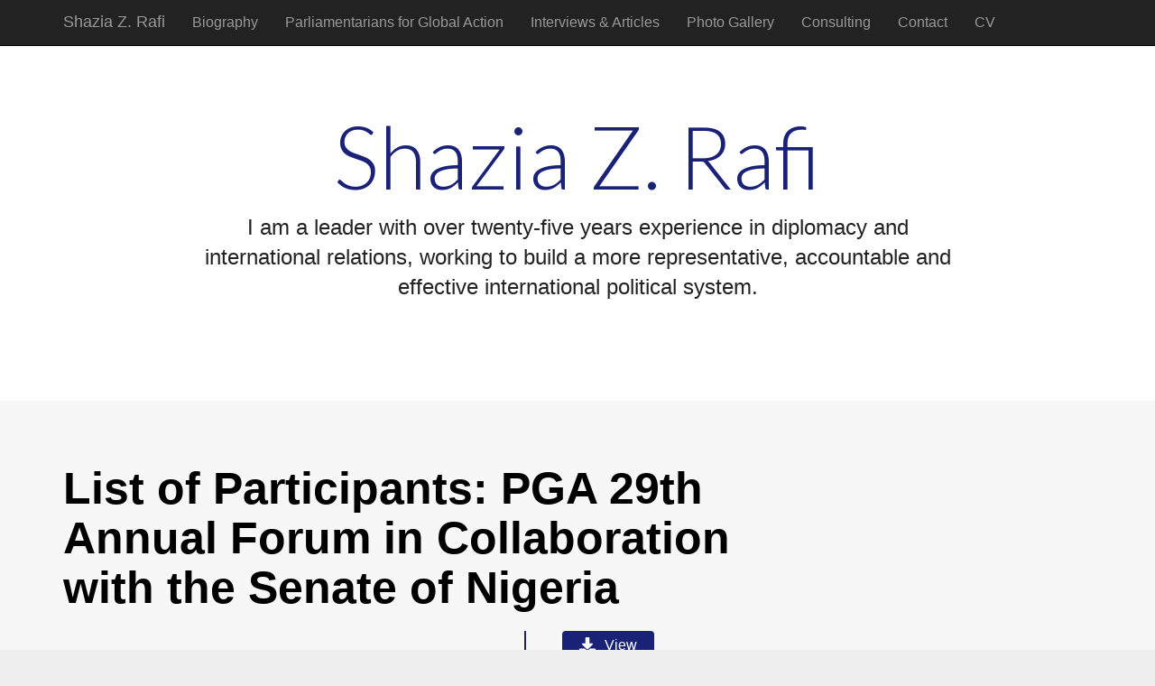

--- FILE ---
content_type: text/html; charset=UTF-8
request_url: https://www.shaziarafi.com/archive/list-of-participants-pga-29th-annual-forum-in-collaboration-with-the-senate-of-nigeria/
body_size: 7910
content:
<!DOCTYPE html>
<html class="no-js" lang="en-US">
<head>
	<meta charset="UTF-8" />
	<meta name="viewport" content="width=device-width, initial-scale=1.0">
	<link rel="profile" href="http://gmpg.org/xfn/11" />
	<link rel="pingback" href="https://www.shaziarafi.com/xmlrpc.php" />
	<!--[if IE]><script src="https://www.shaziarafi.com/wp-content/themes/ward/library/js/html5.js"></script><![endif]-->
	<title>List of Participants: PGA 29th Annual Forum in Collaboration with the Senate of Nigeria &#8211; Shazia Z. Rafi</title>
<meta name='robots' content='max-image-preview:large' />
<link rel='dns-prefetch' href='//secure.gravatar.com' />
<link rel='dns-prefetch' href='//stats.wp.com' />
<link rel='dns-prefetch' href='//fonts.googleapis.com' />
<link rel='dns-prefetch' href='//v0.wordpress.com' />
<link rel="alternate" type="application/rss+xml" title="Shazia Z. Rafi &raquo; Feed" href="https://www.shaziarafi.com/feed/" />
<script type="text/javascript">
/* <![CDATA[ */
window._wpemojiSettings = {"baseUrl":"https:\/\/s.w.org\/images\/core\/emoji\/15.0.3\/72x72\/","ext":".png","svgUrl":"https:\/\/s.w.org\/images\/core\/emoji\/15.0.3\/svg\/","svgExt":".svg","source":{"concatemoji":"https:\/\/www.shaziarafi.com\/wp-includes\/js\/wp-emoji-release.min.js?ver=6.5.7"}};
/*! This file is auto-generated */
!function(i,n){var o,s,e;function c(e){try{var t={supportTests:e,timestamp:(new Date).valueOf()};sessionStorage.setItem(o,JSON.stringify(t))}catch(e){}}function p(e,t,n){e.clearRect(0,0,e.canvas.width,e.canvas.height),e.fillText(t,0,0);var t=new Uint32Array(e.getImageData(0,0,e.canvas.width,e.canvas.height).data),r=(e.clearRect(0,0,e.canvas.width,e.canvas.height),e.fillText(n,0,0),new Uint32Array(e.getImageData(0,0,e.canvas.width,e.canvas.height).data));return t.every(function(e,t){return e===r[t]})}function u(e,t,n){switch(t){case"flag":return n(e,"\ud83c\udff3\ufe0f\u200d\u26a7\ufe0f","\ud83c\udff3\ufe0f\u200b\u26a7\ufe0f")?!1:!n(e,"\ud83c\uddfa\ud83c\uddf3","\ud83c\uddfa\u200b\ud83c\uddf3")&&!n(e,"\ud83c\udff4\udb40\udc67\udb40\udc62\udb40\udc65\udb40\udc6e\udb40\udc67\udb40\udc7f","\ud83c\udff4\u200b\udb40\udc67\u200b\udb40\udc62\u200b\udb40\udc65\u200b\udb40\udc6e\u200b\udb40\udc67\u200b\udb40\udc7f");case"emoji":return!n(e,"\ud83d\udc26\u200d\u2b1b","\ud83d\udc26\u200b\u2b1b")}return!1}function f(e,t,n){var r="undefined"!=typeof WorkerGlobalScope&&self instanceof WorkerGlobalScope?new OffscreenCanvas(300,150):i.createElement("canvas"),a=r.getContext("2d",{willReadFrequently:!0}),o=(a.textBaseline="top",a.font="600 32px Arial",{});return e.forEach(function(e){o[e]=t(a,e,n)}),o}function t(e){var t=i.createElement("script");t.src=e,t.defer=!0,i.head.appendChild(t)}"undefined"!=typeof Promise&&(o="wpEmojiSettingsSupports",s=["flag","emoji"],n.supports={everything:!0,everythingExceptFlag:!0},e=new Promise(function(e){i.addEventListener("DOMContentLoaded",e,{once:!0})}),new Promise(function(t){var n=function(){try{var e=JSON.parse(sessionStorage.getItem(o));if("object"==typeof e&&"number"==typeof e.timestamp&&(new Date).valueOf()<e.timestamp+604800&&"object"==typeof e.supportTests)return e.supportTests}catch(e){}return null}();if(!n){if("undefined"!=typeof Worker&&"undefined"!=typeof OffscreenCanvas&&"undefined"!=typeof URL&&URL.createObjectURL&&"undefined"!=typeof Blob)try{var e="postMessage("+f.toString()+"("+[JSON.stringify(s),u.toString(),p.toString()].join(",")+"));",r=new Blob([e],{type:"text/javascript"}),a=new Worker(URL.createObjectURL(r),{name:"wpTestEmojiSupports"});return void(a.onmessage=function(e){c(n=e.data),a.terminate(),t(n)})}catch(e){}c(n=f(s,u,p))}t(n)}).then(function(e){for(var t in e)n.supports[t]=e[t],n.supports.everything=n.supports.everything&&n.supports[t],"flag"!==t&&(n.supports.everythingExceptFlag=n.supports.everythingExceptFlag&&n.supports[t]);n.supports.everythingExceptFlag=n.supports.everythingExceptFlag&&!n.supports.flag,n.DOMReady=!1,n.readyCallback=function(){n.DOMReady=!0}}).then(function(){return e}).then(function(){var e;n.supports.everything||(n.readyCallback(),(e=n.source||{}).concatemoji?t(e.concatemoji):e.wpemoji&&e.twemoji&&(t(e.twemoji),t(e.wpemoji)))}))}((window,document),window._wpemojiSettings);
/* ]]> */
</script>
<style id='wp-emoji-styles-inline-css' type='text/css'>

	img.wp-smiley, img.emoji {
		display: inline !important;
		border: none !important;
		box-shadow: none !important;
		height: 1em !important;
		width: 1em !important;
		margin: 0 0.07em !important;
		vertical-align: -0.1em !important;
		background: none !important;
		padding: 0 !important;
	}
</style>
<link rel='stylesheet' id='wp-block-library-css' href='https://www.shaziarafi.com/wp-includes/css/dist/block-library/style.min.css?ver=6.5.7' type='text/css' media='all' />
<style id='wp-block-library-inline-css' type='text/css'>
.has-text-align-justify{text-align:justify;}
</style>
<link rel='stylesheet' id='mediaelement-css' href='https://www.shaziarafi.com/wp-includes/js/mediaelement/mediaelementplayer-legacy.min.css?ver=4.2.17' type='text/css' media='all' />
<link rel='stylesheet' id='wp-mediaelement-css' href='https://www.shaziarafi.com/wp-includes/js/mediaelement/wp-mediaelement.min.css?ver=6.5.7' type='text/css' media='all' />
<style id='jetpack-sharing-buttons-style-inline-css' type='text/css'>
.jetpack-sharing-buttons__services-list{display:flex;flex-direction:row;flex-wrap:wrap;gap:0;list-style-type:none;margin:5px;padding:0}.jetpack-sharing-buttons__services-list.has-small-icon-size{font-size:12px}.jetpack-sharing-buttons__services-list.has-normal-icon-size{font-size:16px}.jetpack-sharing-buttons__services-list.has-large-icon-size{font-size:24px}.jetpack-sharing-buttons__services-list.has-huge-icon-size{font-size:36px}@media print{.jetpack-sharing-buttons__services-list{display:none!important}}.editor-styles-wrapper .wp-block-jetpack-sharing-buttons{gap:0;padding-inline-start:0}ul.jetpack-sharing-buttons__services-list.has-background{padding:1.25em 2.375em}
</style>
<style id='classic-theme-styles-inline-css' type='text/css'>
/*! This file is auto-generated */
.wp-block-button__link{color:#fff;background-color:#32373c;border-radius:9999px;box-shadow:none;text-decoration:none;padding:calc(.667em + 2px) calc(1.333em + 2px);font-size:1.125em}.wp-block-file__button{background:#32373c;color:#fff;text-decoration:none}
</style>
<style id='global-styles-inline-css' type='text/css'>
body{--wp--preset--color--black: #000000;--wp--preset--color--cyan-bluish-gray: #abb8c3;--wp--preset--color--white: #ffffff;--wp--preset--color--pale-pink: #f78da7;--wp--preset--color--vivid-red: #cf2e2e;--wp--preset--color--luminous-vivid-orange: #ff6900;--wp--preset--color--luminous-vivid-amber: #fcb900;--wp--preset--color--light-green-cyan: #7bdcb5;--wp--preset--color--vivid-green-cyan: #00d084;--wp--preset--color--pale-cyan-blue: #8ed1fc;--wp--preset--color--vivid-cyan-blue: #0693e3;--wp--preset--color--vivid-purple: #9b51e0;--wp--preset--gradient--vivid-cyan-blue-to-vivid-purple: linear-gradient(135deg,rgba(6,147,227,1) 0%,rgb(155,81,224) 100%);--wp--preset--gradient--light-green-cyan-to-vivid-green-cyan: linear-gradient(135deg,rgb(122,220,180) 0%,rgb(0,208,130) 100%);--wp--preset--gradient--luminous-vivid-amber-to-luminous-vivid-orange: linear-gradient(135deg,rgba(252,185,0,1) 0%,rgba(255,105,0,1) 100%);--wp--preset--gradient--luminous-vivid-orange-to-vivid-red: linear-gradient(135deg,rgba(255,105,0,1) 0%,rgb(207,46,46) 100%);--wp--preset--gradient--very-light-gray-to-cyan-bluish-gray: linear-gradient(135deg,rgb(238,238,238) 0%,rgb(169,184,195) 100%);--wp--preset--gradient--cool-to-warm-spectrum: linear-gradient(135deg,rgb(74,234,220) 0%,rgb(151,120,209) 20%,rgb(207,42,186) 40%,rgb(238,44,130) 60%,rgb(251,105,98) 80%,rgb(254,248,76) 100%);--wp--preset--gradient--blush-light-purple: linear-gradient(135deg,rgb(255,206,236) 0%,rgb(152,150,240) 100%);--wp--preset--gradient--blush-bordeaux: linear-gradient(135deg,rgb(254,205,165) 0%,rgb(254,45,45) 50%,rgb(107,0,62) 100%);--wp--preset--gradient--luminous-dusk: linear-gradient(135deg,rgb(255,203,112) 0%,rgb(199,81,192) 50%,rgb(65,88,208) 100%);--wp--preset--gradient--pale-ocean: linear-gradient(135deg,rgb(255,245,203) 0%,rgb(182,227,212) 50%,rgb(51,167,181) 100%);--wp--preset--gradient--electric-grass: linear-gradient(135deg,rgb(202,248,128) 0%,rgb(113,206,126) 100%);--wp--preset--gradient--midnight: linear-gradient(135deg,rgb(2,3,129) 0%,rgb(40,116,252) 100%);--wp--preset--font-size--small: 13px;--wp--preset--font-size--medium: 20px;--wp--preset--font-size--large: 36px;--wp--preset--font-size--x-large: 42px;--wp--preset--spacing--20: 0.44rem;--wp--preset--spacing--30: 0.67rem;--wp--preset--spacing--40: 1rem;--wp--preset--spacing--50: 1.5rem;--wp--preset--spacing--60: 2.25rem;--wp--preset--spacing--70: 3.38rem;--wp--preset--spacing--80: 5.06rem;--wp--preset--shadow--natural: 6px 6px 9px rgba(0, 0, 0, 0.2);--wp--preset--shadow--deep: 12px 12px 50px rgba(0, 0, 0, 0.4);--wp--preset--shadow--sharp: 6px 6px 0px rgba(0, 0, 0, 0.2);--wp--preset--shadow--outlined: 6px 6px 0px -3px rgba(255, 255, 255, 1), 6px 6px rgba(0, 0, 0, 1);--wp--preset--shadow--crisp: 6px 6px 0px rgba(0, 0, 0, 1);}:where(.is-layout-flex){gap: 0.5em;}:where(.is-layout-grid){gap: 0.5em;}body .is-layout-flex{display: flex;}body .is-layout-flex{flex-wrap: wrap;align-items: center;}body .is-layout-flex > *{margin: 0;}body .is-layout-grid{display: grid;}body .is-layout-grid > *{margin: 0;}:where(.wp-block-columns.is-layout-flex){gap: 2em;}:where(.wp-block-columns.is-layout-grid){gap: 2em;}:where(.wp-block-post-template.is-layout-flex){gap: 1.25em;}:where(.wp-block-post-template.is-layout-grid){gap: 1.25em;}.has-black-color{color: var(--wp--preset--color--black) !important;}.has-cyan-bluish-gray-color{color: var(--wp--preset--color--cyan-bluish-gray) !important;}.has-white-color{color: var(--wp--preset--color--white) !important;}.has-pale-pink-color{color: var(--wp--preset--color--pale-pink) !important;}.has-vivid-red-color{color: var(--wp--preset--color--vivid-red) !important;}.has-luminous-vivid-orange-color{color: var(--wp--preset--color--luminous-vivid-orange) !important;}.has-luminous-vivid-amber-color{color: var(--wp--preset--color--luminous-vivid-amber) !important;}.has-light-green-cyan-color{color: var(--wp--preset--color--light-green-cyan) !important;}.has-vivid-green-cyan-color{color: var(--wp--preset--color--vivid-green-cyan) !important;}.has-pale-cyan-blue-color{color: var(--wp--preset--color--pale-cyan-blue) !important;}.has-vivid-cyan-blue-color{color: var(--wp--preset--color--vivid-cyan-blue) !important;}.has-vivid-purple-color{color: var(--wp--preset--color--vivid-purple) !important;}.has-black-background-color{background-color: var(--wp--preset--color--black) !important;}.has-cyan-bluish-gray-background-color{background-color: var(--wp--preset--color--cyan-bluish-gray) !important;}.has-white-background-color{background-color: var(--wp--preset--color--white) !important;}.has-pale-pink-background-color{background-color: var(--wp--preset--color--pale-pink) !important;}.has-vivid-red-background-color{background-color: var(--wp--preset--color--vivid-red) !important;}.has-luminous-vivid-orange-background-color{background-color: var(--wp--preset--color--luminous-vivid-orange) !important;}.has-luminous-vivid-amber-background-color{background-color: var(--wp--preset--color--luminous-vivid-amber) !important;}.has-light-green-cyan-background-color{background-color: var(--wp--preset--color--light-green-cyan) !important;}.has-vivid-green-cyan-background-color{background-color: var(--wp--preset--color--vivid-green-cyan) !important;}.has-pale-cyan-blue-background-color{background-color: var(--wp--preset--color--pale-cyan-blue) !important;}.has-vivid-cyan-blue-background-color{background-color: var(--wp--preset--color--vivid-cyan-blue) !important;}.has-vivid-purple-background-color{background-color: var(--wp--preset--color--vivid-purple) !important;}.has-black-border-color{border-color: var(--wp--preset--color--black) !important;}.has-cyan-bluish-gray-border-color{border-color: var(--wp--preset--color--cyan-bluish-gray) !important;}.has-white-border-color{border-color: var(--wp--preset--color--white) !important;}.has-pale-pink-border-color{border-color: var(--wp--preset--color--pale-pink) !important;}.has-vivid-red-border-color{border-color: var(--wp--preset--color--vivid-red) !important;}.has-luminous-vivid-orange-border-color{border-color: var(--wp--preset--color--luminous-vivid-orange) !important;}.has-luminous-vivid-amber-border-color{border-color: var(--wp--preset--color--luminous-vivid-amber) !important;}.has-light-green-cyan-border-color{border-color: var(--wp--preset--color--light-green-cyan) !important;}.has-vivid-green-cyan-border-color{border-color: var(--wp--preset--color--vivid-green-cyan) !important;}.has-pale-cyan-blue-border-color{border-color: var(--wp--preset--color--pale-cyan-blue) !important;}.has-vivid-cyan-blue-border-color{border-color: var(--wp--preset--color--vivid-cyan-blue) !important;}.has-vivid-purple-border-color{border-color: var(--wp--preset--color--vivid-purple) !important;}.has-vivid-cyan-blue-to-vivid-purple-gradient-background{background: var(--wp--preset--gradient--vivid-cyan-blue-to-vivid-purple) !important;}.has-light-green-cyan-to-vivid-green-cyan-gradient-background{background: var(--wp--preset--gradient--light-green-cyan-to-vivid-green-cyan) !important;}.has-luminous-vivid-amber-to-luminous-vivid-orange-gradient-background{background: var(--wp--preset--gradient--luminous-vivid-amber-to-luminous-vivid-orange) !important;}.has-luminous-vivid-orange-to-vivid-red-gradient-background{background: var(--wp--preset--gradient--luminous-vivid-orange-to-vivid-red) !important;}.has-very-light-gray-to-cyan-bluish-gray-gradient-background{background: var(--wp--preset--gradient--very-light-gray-to-cyan-bluish-gray) !important;}.has-cool-to-warm-spectrum-gradient-background{background: var(--wp--preset--gradient--cool-to-warm-spectrum) !important;}.has-blush-light-purple-gradient-background{background: var(--wp--preset--gradient--blush-light-purple) !important;}.has-blush-bordeaux-gradient-background{background: var(--wp--preset--gradient--blush-bordeaux) !important;}.has-luminous-dusk-gradient-background{background: var(--wp--preset--gradient--luminous-dusk) !important;}.has-pale-ocean-gradient-background{background: var(--wp--preset--gradient--pale-ocean) !important;}.has-electric-grass-gradient-background{background: var(--wp--preset--gradient--electric-grass) !important;}.has-midnight-gradient-background{background: var(--wp--preset--gradient--midnight) !important;}.has-small-font-size{font-size: var(--wp--preset--font-size--small) !important;}.has-medium-font-size{font-size: var(--wp--preset--font-size--medium) !important;}.has-large-font-size{font-size: var(--wp--preset--font-size--large) !important;}.has-x-large-font-size{font-size: var(--wp--preset--font-size--x-large) !important;}
.wp-block-navigation a:where(:not(.wp-element-button)){color: inherit;}
:where(.wp-block-post-template.is-layout-flex){gap: 1.25em;}:where(.wp-block-post-template.is-layout-grid){gap: 1.25em;}
:where(.wp-block-columns.is-layout-flex){gap: 2em;}:where(.wp-block-columns.is-layout-grid){gap: 2em;}
.wp-block-pullquote{font-size: 1.5em;line-height: 1.6;}
</style>
<link rel='stylesheet' id='theme_stylesheet-css' href='https://www.shaziarafi.com/wp-content/themes/ward/style.css?ver=6.5.7' type='text/css' media='all' />
<link rel='stylesheet' id='google_fonts-css' href='//fonts.googleapis.com/css?family=Lato:300' type='text/css' media='all' />
<link rel='stylesheet' id='dlp-single-post-css' href='https://www.shaziarafi.com/wp-content/plugins/document-library-pro/assets/css/dlp-single-post.css?ver=1.13.6' type='text/css' media='all' />
<style id='posts-table-pro-head-inline-css' type='text/css'>
table.posts-data-table { visibility: hidden; }
</style>
<link rel='stylesheet' id='jetpack_css-css' href='https://www.shaziarafi.com/wp-content/plugins/jetpack/css/jetpack.css?ver=13.3.2' type='text/css' media='all' />
<script type="text/javascript" src="https://www.shaziarafi.com/wp-includes/js/jquery/jquery.min.js?ver=3.7.1" id="jquery-core-js"></script>
<script type="text/javascript" src="https://www.shaziarafi.com/wp-includes/js/jquery/jquery-migrate.min.js?ver=3.4.1" id="jquery-migrate-js"></script>
<link rel="https://api.w.org/" href="https://www.shaziarafi.com/wp-json/" /><link rel="EditURI" type="application/rsd+xml" title="RSD" href="https://www.shaziarafi.com/xmlrpc.php?rsd" />
<meta name="generator" content="WordPress 6.5.7" />
<link rel="canonical" href="https://www.shaziarafi.com/archive/list-of-participants-pga-29th-annual-forum-in-collaboration-with-the-senate-of-nigeria/" />
<link rel="alternate" type="application/json+oembed" href="https://www.shaziarafi.com/wp-json/oembed/1.0/embed?url=https%3A%2F%2Fwww.shaziarafi.com%2Farchive%2Flist-of-participants-pga-29th-annual-forum-in-collaboration-with-the-senate-of-nigeria%2F" />
<link rel="alternate" type="text/xml+oembed" href="https://www.shaziarafi.com/wp-json/oembed/1.0/embed?url=https%3A%2F%2Fwww.shaziarafi.com%2Farchive%2Flist-of-participants-pga-29th-annual-forum-in-collaboration-with-the-senate-of-nigeria%2F&#038;format=xml" />
	<style>img#wpstats{display:none}</style>
		<style>
.container { max-width: 1200px; }
</style>
	
<!-- Jetpack Open Graph Tags -->
<meta property="og:type" content="article" />
<meta property="og:title" content="List of Participants: PGA 29th Annual Forum in Collaboration with the Senate of Nigeria" />
<meta property="og:url" content="https://www.shaziarafi.com/archive/list-of-participants-pga-29th-annual-forum-in-collaboration-with-the-senate-of-nigeria/" />
<meta property="og:description" content="Visit the post for more." />
<meta property="article:published_time" content="2023-05-17T08:35:28+00:00" />
<meta property="article:modified_time" content="2023-05-17T08:35:28+00:00" />
<meta property="og:site_name" content="Shazia Z. Rafi" />
<meta property="og:image" content="https://www.shaziarafi.com/wp-content/uploads/2007-11-29th-annual-parliamentary-forum_LOP.jpg" />
<meta property="og:image:width" content="1280" />
<meta property="og:image:height" content="1656" />
<meta property="og:image:alt" content="" />
<meta property="og:locale" content="en_US" />
<meta name="twitter:text:title" content="List of Participants: PGA 29th Annual Forum in Collaboration with the Senate of Nigeria" />
<meta name="twitter:image" content="https://www.shaziarafi.com/wp-content/uploads/2007-11-29th-annual-parliamentary-forum_LOP.jpg?w=640" />
<meta name="twitter:card" content="summary_large_image" />
<meta name="twitter:description" content="Visit the post for more." />

<!-- End Jetpack Open Graph Tags -->
<style type="text/css" id="wp-custom-css">.basic h1, .basic h2, .basic h3, .basic h4, .basic h5, .basic h6 {
	font-weight: bold;
	font-family: "Helvetica Neue", Helvetica, Arial, sans-serif;
	color: #000;
}

.jumbotron h2 {
	color: #1a2277;
    font-family: Lato, sans-serif;
    font-weight: normal;
}

h4, .basic h4 {
	font-size: 22px;
		color: #1a2277;
}
h5, .basic h5 {
	font-size: 20px;
		color: #1a2277;
}
h6, .basic h6 {
	font-size: 18px;
		color: #1a2277;
}



div.dlp-table-document-link-wrap, .dlp-grid-card-document-link-wrap a:first-of-type,a.document-library-pro-button, .basic #home-page-widgets, figcaption {background-color: #1a2277} 

div.dlp-table-document-link-wrap:hover, .dlp-grid-card-document-link-wrap a:hover, a.document-library-pro-button:hover, div.box {
	background-color: #474f9f;
}

.dlp-grid-card-document-link-wrap a:first-of-type {width: 100%!important;}

.dlp-grid-card-content {border: 1px solid #1a2277!important;border-top: 0 solid #1a2277!important;}

.dlp-grid-card-featured-img {border: 1px solid #1a2277!important;border-bottom: 0 solid #1a2277!important;} 

/*div.dlp-grid-card-categories a, 
div.dlp-grid-card-title a,
td.col-title a {
	color:#1a2277;       
	cursor: default;
	pointer-events: none;
}*/

div.dlp-grid-card-title {
	margin-top:10px;}

.basic .home-jumbotron .middle-circle, 
time.published,
body.home div#primary,
body.home div#secondary,
span.credit-link,
aside#meta { 
  display: none; 
}

#posts-pagination a {
	background: none;
	color: #1a2277;
	border: none;
}

.dlp-single-wrap .dlp-single-right {
	border-left: 2px solid #1a2277;
}

.navbar-fixed-top {
	z-index: 1100;
}

figcaption {
	padding: 8px;
	font-size:90%;
	color: #efefef;
	margin-bottom: 21px;
}

div.box {
	padding: 13px 21px 3px;
	color: #efefef;
	margin: 21px 0;
	border-radius: 8px;
}

div.box a, div.box a:hover, div.box a:focus {
	color: #fff;
	text-decoration: underline;
	font-weight: bold;
}

div.box a:hover {
	text-decoration: none;
}

div.entry-content {
	text-align: justify;
}</style>	
</head>

<body class="dlp_document-template-default single single-dlp_document postid-2306 basic">

	<div id="page">

		<header class="navbar-inverse navbar navbar-fixed-top" role="navigation">
			<div class="container">
				<div class="navbar-header">
					<button type="button" class="navbar-toggle" data-toggle="collapse" data-target=".navbar-collapse">
			          <span class="icon-bar"></span>
			          <span class="icon-bar"></span>
			          <span class="icon-bar"></span>
			        </button>
					<a id="site-title" class="navbar-brand" href="https://www.shaziarafi.com" title="Shazia Z. Rafi" rel="home">Shazia Z. Rafi <small></small></a>
				</div>
				<h3 class="screen-reader-text">Main menu</h3>
				<a class="screen-reader-text" href="#primary" title="Skip to content">Skip to content</a>
				<nav class="navbar-collapse collapse"><ul id="menu-topnav" class="nav navbar-nav"><li id="menu-item-77" class="menu-item menu-item-type-post_type menu-item-object-page menu-item-77"><a href="https://www.shaziarafi.com/biography/">Biography</a></li>
<li id="menu-item-95" class="menu-item menu-item-type-post_type menu-item-object-page menu-item-95"><a href="https://www.shaziarafi.com/pga-summaryhighlights-page/">Parliamentarians for Global Action</a></li>
<li id="menu-item-96" class="menu-item menu-item-type-post_type menu-item-object-page menu-item-96"><a href="https://www.shaziarafi.com/selected-articles/">Interviews &#038; Articles</a></li>
<li id="menu-item-76" class="menu-item menu-item-type-post_type menu-item-object-page menu-item-76"><a href="https://www.shaziarafi.com/photo-gallery-2/">Photo Gallery</a></li>
<li id="menu-item-161" class="menu-item menu-item-type-post_type menu-item-object-page menu-item-161"><a href="https://www.shaziarafi.com/consulting/">Consulting</a></li>
<li id="menu-item-78" class="menu-item menu-item-type-post_type menu-item-object-page menu-item-78"><a href="https://www.shaziarafi.com/contact/">Contact</a></li>
<li id="menu-item-139" class="menu-item menu-item-type-post_type menu-item-object-page menu-item-139"><a href="https://www.shaziarafi.com/cvs/">CV</a></li>
</ul></nav>			</div>
		</header>

			<div class="home-top">
		<div class="container">
			<div class="row">
				<div class="home-jumbotron jumbotron col-lg-10 col-lg-offset-1 col-sm-12">
					<h2>Shazia Z. Rafi</h2>
					<p class="lead">I am a leader with over twenty-five years experience in diplomacy and international relations, working to build a more representative, accountable and effective international political system.</p>

					<i class="middle-circle icon-off"></i>
				</div>
			</div>
		</div>
	</div>
	
				<div id="main" class="container">
			<div class="row">
		
	<div id="primary" class="col-md-9">

		
			
	<article id="post-2306" class="featured-image post-2306 dlp_document type-dlp_document status-publish has-post-thumbnail hentry dlp_document_language-english dlp_document_year-76 doc_categories-list-of-participants doc_tags-annual-forum">
						
				<div class="">

				    
	<h1 class="entry-title">List of Participants: PGA 29th Annual Forum in Collaboration with the Senate of Nigeria</h1>
	<div class="entry-meta">
		<a href="https://www.shaziarafi.com/archive/list-of-participants-pga-29th-annual-forum-in-collaboration-with-the-senate-of-nigeria/" class="time"><time class="published updated" datetime="2023-05-17">May 17, 2023</time></a>	</div>
				    <div class="entry-content">
					    <div class="dlp-single-wrap">
						<div class="dlp-single-left"></div>
						<div class="dlp-single-right">		<div class="dlp-document-info">
											<div class="dlp-document-info-buttons">
					<a href="https://www.pgaction.org/pdf/pre/2007-11-29th-annual-parliamentary-forum_LOP.pdf" class="dlp-download-link dlp-download-button document-library-pro-button button btn" data-download-id="2306" ><div class="dlp-icon download dlp-button-icon dlp-button-icon-text"><svg xmlns="http://www.w3.org/2000/svg" viewBox="0 0 512 512" aria-label="Download"><path fill="currentColor" d="M216 0h80c13.3 0 24 10.7 24 24v168h87.7c17.8 0 26.7 21.5 14.1 34.1L269.7 378.3c-7.5 7.5-19.8 7.5-27.3 0L90.1 226.1c-12.6-12.6-3.7-34.1 14.1-34.1H192V24c0-13.3 10.7-24 24-24zm296 376v112c0 13.3-10.7 24-24 24H24c-13.3 0-24-10.7-24-24V376c0-13.3 10.7-24 24-24h146.7l49 49c20.1 20.1 52.5 20.1 72.6 0l49-49H488c13.3 0 24 10.7 24 24zm-124 88c0-11-9-20-20-20s-20 9-20 20 9 20 20 20 20-9 20-20zm64 0c0-11-9-20-20-20s-20 9-20 20 9 20 20 20 20-9 20-20z"></path></svg></div>View</a>									</div>
			
			<div id="dlp-document-info-list">
				
									<div class="dlp-document-file-type">
						<span class="dlp-document-info-title">File Type: </span>
						pdf					</div>
				
									<div class="dlp-document-info-categories">
						<span class="dlp-document-info-title">Categories: </span>
						List of Participants					</div>
				
									<div class="dlp-document-info-tags">
						<span class="dlp-document-info-title">Tags: </span>
						Annual Forum					</div>
				
				
				
				
							</div>

							<div class="dlp-document-info-image">
				<img width="495" height="640" src="https://www.shaziarafi.com/wp-content/uploads/2007-11-29th-annual-parliamentary-forum_LOP-495x640.jpg" class="attachment-medium size-medium wp-post-image" alt="" srcset="https://www.shaziarafi.com/wp-content/uploads/2007-11-29th-annual-parliamentary-forum_LOP-495x640.jpg 495w, https://www.shaziarafi.com/wp-content/uploads/2007-11-29th-annual-parliamentary-forum_LOP-791x1024.jpg 791w, https://www.shaziarafi.com/wp-content/uploads/2007-11-29th-annual-parliamentary-forum_LOP-768x994.jpg 768w, https://www.shaziarafi.com/wp-content/uploads/2007-11-29th-annual-parliamentary-forum_LOP-1187x1536.jpg 1187w, https://www.shaziarafi.com/wp-content/uploads/2007-11-29th-annual-parliamentary-forum_LOP.jpg 1280w" sizes="(max-width: 495px) 100vw, 495px" />				</div>
					</div>
		</div>
					</div>				    </div><!-- .entry-content -->
				    	<footer class="clearfix">
	    	</footer><!-- .entry -->

				</div>
			</article><!-- #post-2306 -->
			<div id="posts-pagination">
				<h3 class="screen-reader-text">Post navigation</h3>
									<div class="previous pull-left"><a class="btn btn-primary" href="https://www.shaziarafi.com/archive/invitations-to-29th-annual-parliamentary-forum-of-pga-2007/" rel="prev">&larr; Invitations to 29th Annual Parliamentary Forum of PGA (2007)</a></div>
					<div class="next pull-right"><a class="btn btn-primary" href="https://www.shaziarafi.com/archive/press-coverage-of-pgas-29th-annual-parliamentary-forum-nov-2007/" rel="next">Press Coverage of PGA&#8217;s 29th Annual Parliamentary Forum (Nov. 2007) &rarr;</a></div>
							</div><!-- #posts-pagination -->


			
		
	</div>

<div id="secondary" class="col-md-3" role="complementary">
	
	
	<aside id="meta" class="widget">
		<h3 class="widget-title">Meta</h3>
		<ul>
						<li><a href="https://www.shaziarafi.com/wp-login.php">Log in</a></li>
					</ul>
	</aside>
	</div><!-- #secondary.widget-area -->		</div> <!-- .row -->
			</div> <!-- #main -->
</div> <!-- #page -->

<footer id="footer" role="contentinfo">
	<div id="footer-content" class="container">
		<div class="row">
					</div><!-- .row -->

		<div class="row">
			<div class="col-lg-12">
								<span class="line"></span>
				<span class="pull-left">Copyright &copy; 2026  <a href="https://www.shaziarafi.com">Shazia Z. Rafi</a>. All Rights Reserved.</span>
				<span class="credit-link pull-right">The Ward Theme by <a href="https://themes.bavotasan.com/themes/farben-wordpress-theme/">bavotasan.com</a>.</span>
			</div><!-- .col-lg-12 -->
		</div><!-- .row -->
	</div><!-- #footer-content.container -->
</footer><!-- #footer -->

<!-- Matomo --><script type="text/javascript">
var _paq = window._paq = window._paq || [];
_paq.push(['trackPageView']);_paq.push(['enableLinkTracking']);_paq.push(['alwaysUseSendBeacon']);_paq.push(['setTrackerUrl', "https:\/\/www.shaziarafi.com\/wp-content\/plugins\/matomo\/app\/matomo.php"]);_paq.push(['setSiteId', '1']);var d=document, g=d.createElement('script'), s=d.getElementsByTagName('script')[0];
g.type='text/javascript'; g.async=true; g.src="https:\/\/www.shaziarafi.com\/wp-content\/uploads\/matomo\/matomo.js"; s.parentNode.insertBefore(g,s);
</script>
<!-- End Matomo Code --><script type="text/javascript" src="https://www.shaziarafi.com/wp-content/themes/ward/library/js/bootstrap.min.js?ver=2.2.2" id="bootstrap-js"></script>
<script type="text/javascript" src="https://www.shaziarafi.com/wp-content/themes/ward/library/js/theme.js?ver=6.5.7" id="theme_js-js"></script>
<script type="text/javascript" src="https://stats.wp.com/e-202604.js" id="jetpack-stats-js" data-wp-strategy="defer"></script>
<script type="text/javascript" id="jetpack-stats-js-after">
/* <![CDATA[ */
_stq = window._stq || [];
_stq.push([ "view", JSON.parse("{\"v\":\"ext\",\"blog\":\"57818026\",\"post\":\"2306\",\"tz\":\"-4\",\"srv\":\"www.shaziarafi.com\",\"j\":\"1:13.3.2\"}") ]);
_stq.push([ "clickTrackerInit", "57818026", "2306" ]);
/* ]]> */
</script>
<script type="text/javascript" id="dlp-count-js-before">
/* <![CDATA[ */
var dlp_count_params = {"ajax_action":"dlp_download_count","ajax_nonce":"8063e052bf","ajax_url":"https:\/\/www.shaziarafi.com\/wp-admin\/admin-ajax.php"}
/* ]]> */
</script>
<script type="text/javascript" src="https://www.shaziarafi.com/wp-content/plugins/document-library-pro/assets/js/dlp-count.js?ver=1.13.6" id="dlp-count-js"></script>
</body>
</html>